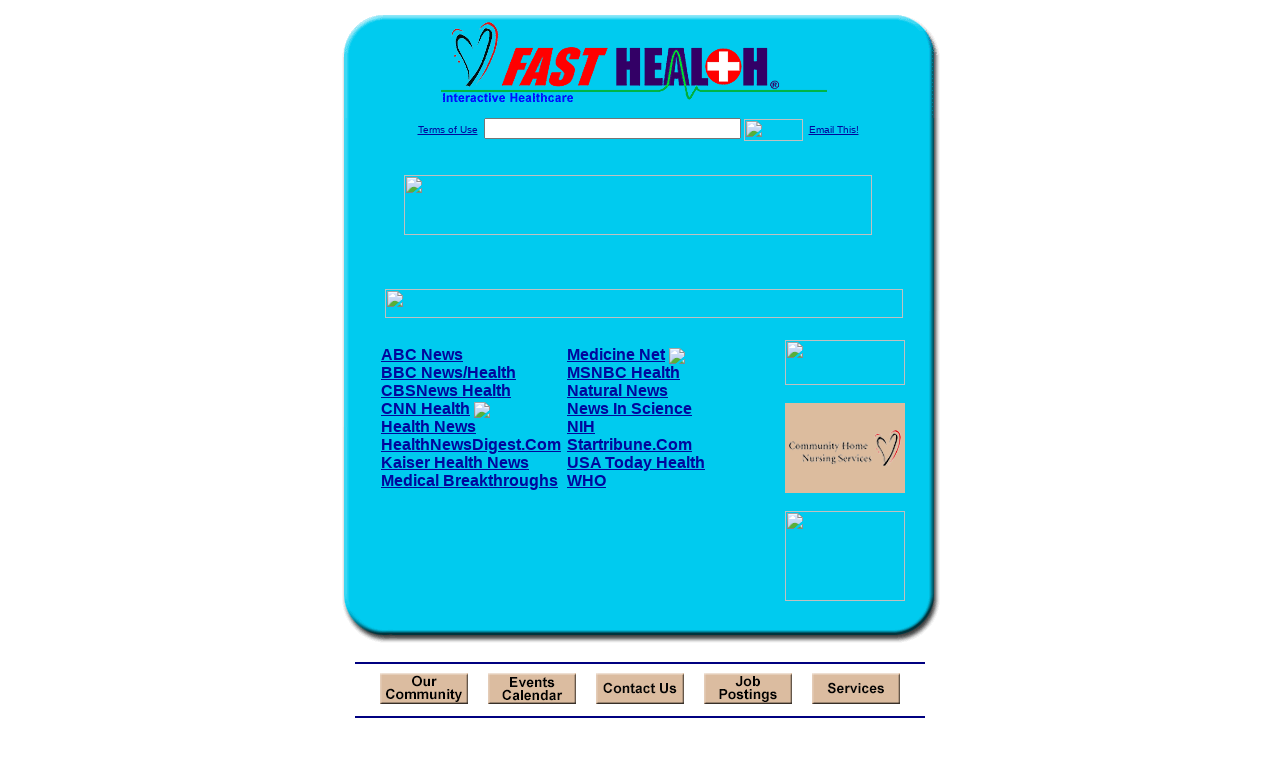

--- FILE ---
content_type: text/html; charset=UTF-8
request_url: http://chnsgafasthealth.com/health_news.dirs
body_size: 15676
content:

<!-- Referencing  Clients:192.168.0.57 -->


<html>
<head>
<title>Health News (Search FastHealth.com) Health News</title><META NAME="description" CONTENT="Websites for health and medical news.">
<META NAME="keywords" CONTENT="health, news, healthcare, medical, ">
<META NAME="Last-Updated" CONTENT="2014-07-16 18:53:59">
<link rel="stylesheet" type="text/css" href="http://www.fasthealth.com/css/css.css">
<script language=JavaScript>
<!-- Hide the script from old browsers --

function mail_it(ThisUrl){
	TheLocation = document.location;
	emailink='http://www.fasthealth.com/emailwindow.php?email=' + TheLocation;
	window.open(emailink,"",'width=350,height=670');
	return false;
}
//-->
</script>
</head>
<body bgcolor=#FFFFFF topmargin=0 leftmargin=0 link=#00079D vlink=#330066>
<div align=center>
  <center>
<table border=0 cellpadding=0 cellspacing=0 width=624>
  <tr>
   <td><img src=http://www.chnsgafasthealth.com/images1/shim.gif width=33 height=1 border=0></td>
   <td><img src=http://www.chnsgafasthealth.com/images1/shim.gif width=554 height=1 border=0></td>
   <td><img src=http://www.chnsgafasthealth.com/images1/shim.gif width=37 height=1 border=0></td>
  </tr>
  <tr valign=top>
   <td colspan=3><a href='http://www.chnsgafasthealth.com' target=_top><img src=http://www.chnsgafasthealth.com/pimages/h_chns_gatop.gif border=0></a></td>
  </tr>
  <tr valign=top>
   <td background=http://www.chnsgafasthealth.com/images1/bdr_r2_c1.gif><img src=http://www.chnsgafasthealth.com/images1/bdr_r2_c1.gif width=33 height=116 border=0></td>
   <td rowspan=2 bgcolor=#00CBEF>
   <table border=0 cellspacing=0 cellpadding=0 width=554>
   <tr>
        <td align=center valign=middle colspan=3>
<FORM METHOD=get ACTION=http://search.fasthealth.com/cgi-bin/texis/webinator/search/>
<input type="hidden" name="station" value="h_chns_ga">
<INPUT TYPE="hidden" NAME="db" VALUE="level3">
<font face=Arial size=1><a href=http://www.chnsgafasthealth.com/terms.php>Terms of Use</a><img src=/images/tsp.gif height=5 width=3>
<input type=text name=query size=30 value="">&nbsp;<input type=image name=Search src=http://www.fasthealth.com/images/but_s2.gif border=0 width=59 height=22 align=absmiddle><img src=http://www.fasthealth.com/images/tsp.gif height=5 width=3>
<a href="javascript:void(null)" onmouseout="window.defaultStatus = ' ';" onmouseover="window.status = 'Click here to send this to a friend!';return true;" onClick="return mail_it();">Email This!</a>
</font></form>
<BR>

<a href=/pictures/click.php?id=296137><img src="http://www.chnsgafasthealth.com/pimages/h_chns_ga468x60.gif" width=468 height=60 border=0></a><BR><BR><BR><BR>


&nbsp;&nbsp;&nbsp;<img src="http://www.fasthealth.com/images/generated/HealthNews.gif" width=518 height=29 border=0><br>
</td>
   </tr>
   <tr>
        <td align=right valign=top>
    <br>
    <table border=0 width=400 cellpadding=0>
	
      <tr>
        <!--col: 1 --><td valign=top><b><font face=Arial size=3>

<table border=0 cellpadding=2 width=90%><tr><td valign=top  width='50%'><b><font face=Arial size=3><a href="https://abcnews.go.com/health/" rel="nofollow">ABC News</a><br> 
<a href="https://www.bbc.com/news/health" rel="nofollow">BBC News/Health</a><br> 
<a href="https://www.cbsnews.com/health/" rel="nofollow">CBSNews Health</a><br> 
<a href="https://www.cnn.com/HEALTH/" class="redlink" rel="nofollow">CNN Health</a>&nbsp;<img src="http://www.fasthealth.com/images/star.gif" align="absmiddle"><br> 
<a href="https://www.cardinalhealth.com/en.html" rel="nofollow">Health News</a><br> 
<a href="https://www.healthnewsdigest.com/news/index.shtml" rel="nofollow">HealthNewsDigest.Com</a><br> 
<a href="https://khn.org/" rel="nofollow">Kaiser Health News</a><br> 
<a href="https://www.ivanhoe.com/" rel="nofollow">Medical Breakthroughs</a><br> 
</font></b></td>
<td valign=top  width='50%'><b><font face=Arial size=3><a href="https://www.medicinenet.com/script/main/hp.asp" class="redlink" rel="nofollow">Medicine Net</a>&nbsp;<img src="http://www.fasthealth.com/images/star2.gif" align="absmiddle"><br> 
<a href="https://www.nbcnews.com/health" rel="nofollow">MSNBC Health</a><br> 
<a href="https://www.naturalnews.com/" rel="nofollow">Natural News</a><br> 
<a href="https://www.abc.net.au/science/news/health/default.htm" rel="nofollow">News In Science</a><br> 
<a href="https://www.nih.gov/news/" rel="nofollow">NIH</a><br> 
<a href="https://www.startribune.com/variety/health/" rel="nofollow">Startribune.Com</a><br> 
<a href="https://www.usatoday.com/topic/D2591A44-DFD9-4D0D-AF7A-CC0B3B92CBB0/health-wellness/" rel="nofollow">USA Today Health</a><br> 
<a href="https://www.who.int/en/" rel="nofollow">WHO</a><br> 
</font></b></td>
</tr></table>
</font></b></td></tr>
    </table>
    <img border=0 src=http://www.chnsgafasthealth.com/images1/shim.gif width=30 height=1>
        </td>
        <td width=10><img border=0 src=http://www.chnsgafasthealth.com/images1/shim.gif width=10 height=1>
        </td>
        <td width=130 valign=top><BR>
<a href="http://search.fasthealth.com/cgi-bin/texis/webinator/search/?query=&station=h_chns_ga"><img src=http://www.fasthealth.com/images/topsearch.gif width=120 height=45 border=0></a>
<BR><BR>
<a href=/pictures/click.php?id=299369><img src="http://www.chnsgafasthealth.com/pimages/chnsga120x90.gif" width=120 height=90 border=0></a><BR><BR>
<a href=/pictures/click.php?id=296175><img src="http://www.fasthealth.com/pimages/fhai120x90.gif" width=120 height=90 border=0></a></td>
	</tr>

</table>
</td>
   <td background=http://www.chnsgafasthealth.com/images1/bdr_r2_c3.gif><img src=http://www.chnsgafasthealth.com/images1/bdr_r2_c3.gif width=37 height=116 border=0></td>
  </tr>
  <tr valign=top><!-- row 3 -->
   <td background=http://www.chnsgafasthealth.com/images1/bdr_r2_c1.gif valign=bottom><img src=http://www.chnsgafasthealth.com/images1/bdr_r3_c1.gif width=33 height=174 border=0></td>
   <td background=http://www.chnsgafasthealth.com/images1/bdr_r3_c3.gif valign=bottom><img src=http://www.chnsgafasthealth.com/images1/bdr_r3_c3.gif width=37 height=174 border=0></td>
  </tr>
  <tr valign=top><!-- row 4 -->
   <td colspan=3><img src=http://www.chnsgafasthealth.com/images1/bdr_r4_c1.gif width=624 height=53 border=0></td>
  </tr>
</table>
<LINK href="http://www.chnsgafasthealth.com/css/footer.css" rel="stylesheet" type="text/css">


<div align="center">
  <center>
<!-- Small Ads Table -->
<table border="0" cellpadding="0" cellspacing="0" width="624">
<tr valign="top">
   <td colspan="3" align="center" valign="top">
<img src="http://www.chnsgafasthealth.com/images/line2.gif" width="570" height="19" border="0" alt=""><br>
<!-- 1ST SET OF 88X31 ADS -->





<a href=/pictures/click.php?id=295961><img src="http://www.chnsgafasthealth.com/pimages/chnsgacommunity.gif" width=88 height=31 border=0></a>
&nbsp;&nbsp;&nbsp;
<a href=/pictures/click.php?id=295965><img src="http://www.chnsgafasthealth.com/pimages/chnsgaevents.gif" width=88 height=31 border=0></a>
&nbsp;&nbsp;&nbsp;
<a href=/pictures/click.php?id=295963><img src="http://www.chnsgafasthealth.com/pimages/chnsgacontactus.gif" width=88 height=31 border=0></a>
&nbsp;&nbsp;&nbsp;
<a href=/pictures/click.php?id=295967><img src="http://www.chnsgafasthealth.com/pimages/chnsgajobs.gif" width=88 height=31 border=0></a>
&nbsp;&nbsp;&nbsp;
<a href=/pictures/click.php?id=295971><img src="http://www.chnsgafasthealth.com/pimages/chnsgaservices.gif" width=88 height=31 border=0></a><br>
<img src="http://www.chnsgafasthealth.com/images/line2.gif" width="570" height="19" border="0" alt=""><br>
</td>
  </tr>
  <tr>
   <td><img src="http://www.chnsgafasthealth.com/images1/shim.gif" width="33" height="1" border="0"></td>
   <td><img src="http://www.chnsgafasthealth.com/images1/shim.gif" width="554" height="1" border="0"></td>
   <td><img src="http://www.chnsgafasthealth.com/images1/shim.gif" width="37" height="1" border="0"></td>
  </tr>
  <!-- Start of first blue box -->
  <tr valign="top"><!-- row 1 -->
   <td colspan="3"><img src="http://www.chnsgafasthealth.com/images1/top.gif" border="0" width="624" height="46"></td>
  </tr>
  <tr valign="top"><!-- row 2 -->
   <td valign="top" background="http://www.chnsgafasthealth.com/images1/bdr_r2_c1.gif"><img border="0" src="http://www.chnsgafasthealth.com/images1/toplefta1n.gif" width="33" height="35" alt=""></td>
   <td rowspan="2" valign="middle" bgcolor="#00CBEF">
<!-- Inside Table -->
<!-- TABLE WITH 2ND 468X60 AD -->
<table width="100%" border="0" cellpadding="0" align="center"><tr>
    <td valign="middle"><center>
	<img src="http://www.chnsgafasthealth.com/images/shim.gif" height=3 width=100 border=0><BR>
	
<a href=/pictures/click.php?id=296135><img src="http://www.fasthealth.com/pimages/fhai468x60.gif" width=468 height=60 border=0></a></center></td>
</tr></table>
</td>
   <td background="http://www.chnsgafasthealth.com/images1/bdr_r2_c3.gif" valign="top"><img border="0" src="http://www.chnsgafasthealth.com/images1/toprighta1n.gif" width="37" height="35" alt=""></td>
  </tr>
  <tr valign="bottom">
   <td background="http://www.chnsgafasthealth.com/images1/bdr_r3_c1.gif" valign="bottom"><img border="0" src="http://www.chnsgafasthealth.com/images1/toplefta2n.gif" width="33" height="36" alt=""></td>
   <td background="http://www.chnsgafasthealth.com/images1/bdr_r3_c3.gif" valign="bottom"><img border="0" src="http://www.chnsgafasthealth.com/images1/toprighta2n.gif" width="37" height="36" alt=""></td>
  </tr>
  <tr valign="top"><!-- row 4 -->
   <td colspan="3" valign="top"><img src="http://www.chnsgafasthealth.com/images1/bdr_r4_c1.gif" border="0" width="624" height="53"></td>
  </tr>
<!-- END OF FIRST SET OF ADS -->
<TR>
   <td colspan="3" align="center" valign="top">
<img src="http://www.chnsgafasthealth.com/images/line2.gif" width="570" height="19" border="0" alt=""><br>
   <a href="http://www.fastcommand.com"><img border="0" src="http://www.fasthealth.com/88x31/fastcommand88x31.gif" width="88" height="31" alt=""></a>
<!-- 2ND SET OF 88X31 ADS -->
&nbsp;&nbsp;&nbsp;


<a href=/pictures/click.php?id=295929><img src="http://pictures.fasthealth.com/fh/88x31/hospsearch88x31.gif" width=88 height=31 border=0></a>
&nbsp;&nbsp;&nbsp;
<a href=/pictures/click.php?id=295955><img src="http://pictures.fasthealth.com/fh/88x31/condis88x31.gif" width=88 height=31 border=0></a>
&nbsp;&nbsp;&nbsp;
<a href=/pictures/click.php?id=295941><img src="http://pictures.fasthealth.com/fh/88x31/healthnews88x31.gif" width=88 height=31 border=0></a>
&nbsp;&nbsp;&nbsp;<a href="http://www.fastnurse.com/affiliates/h_chns_ga/"><img border="0" src="http://www.fasthealth.com/88x31/fnrsml.gif" width="88" height="31" alt=""></a>
<br>
<img src="http://www.chnsgafasthealth.com/images/line2.gif" width="570" height="19" border="0" alt=""><br>
</td>
  </tr>
  <tr>
   <td><img src="http://www.chnsgafasthealth.com/images1/shim.gif" width="33" height="1" border="0"></td>
   <td><img src="http://www.chnsgafasthealth.com/images1/shim.gif" width="554" height="1" border="0"></td>
   <td><img src="http://www.chnsgafasthealth.com/images1/shim.gif" width="37" height="1" border="0"></td>
  </tr>
  <!-- Start of Second blue box -->
  <tr valign="top"><!-- row 1 -->
   <td colspan="3"><img src="http://www.chnsgafasthealth.com/images1/top.gif" border="0" width="624" height="46"></td>
  </tr>
  <tr valign="top"><!-- row 2 -->
   <td valign="top" background="http://www.chnsgafasthealth.com/images1/bdr_r2_c1.gif"><img border="0" src="http://www.chnsgafasthealth.com/images1/toplefta1.gif" width="33" height="45" alt=""></td>
   <td rowspan="2" valign="middle" bgcolor="#00CBEF"><!-- Inside Table -->
<table width="95%" border="2" cellspacing="0" cellpadding="2" align="center" bordercolor="Navy" bgcolor="#0043AA">
<tr><td>
<!-- TABLE WITH LINKS TO EVERYTHING -->
<table width="100%" border="0" cellpadding="2" align="center"><tr>
    <td valign="top"><div class="footer"><b>
	<a href="http://www.fastnurse.com/affiliates/h_chns_ga/"><font color="white">FastNurse</font></a><BR>
	<a href="http://www.chnsgafasthealth.com/drug_encyclopedia/"><font color="white">Drug Search</font></a><BR>
	<a href="http://www.chnsgafasthealth.com/citypages/"><font color="white">Hospital Search</font></a><BR>
	<a href="http://www.chnsgafasthealth.com/staff/"><font color="white">Find a Physician</font></a></b></div></td>
    <td valign="top"><div class="footer"><B>
	<a href="http://www.chnsgafasthealth.com/topsites/dieting.php"><font color="white">Popular Diets</font></a><BR>
	<a href="http://www.chnsgafasthealth.com/dirs/medicaldiets.php"><font color="white">Medical Diets</font></a><BR>
	<a href="http://www.chnsgafasthealth.com/dirs/healthyrecipes.php"><font color="white">Healthy Recipes</font></a><BR>
	<a href="http://www.chnsgafasthealth.com/dirs/healthcalculators.php"><font color="white">Health Calculators</font></a></b></div></td>
    <td valign="top"><div class="footer"><B>
	<a href="http://www.chnsgafasthealth.com/dirs/healthinsurance.php"><font color="white">Insurance</font></a><BR>
	<a href="http://www.chnsgafasthealth.com/citypages/"><font color="white">City Pages</font></a><BR>
	<a href="http://www.chnsgafasthealth.com/dirs/onlinedrugstore.php"><font color="white">Top Drugstores</font></a><BR>
	<a href="http://www.fasthealth.com/affiliates/h_chns_ga/dictionary/"><font color="white">Medical Dictionary</font></a></b></div></td>
    <td valign="top"><div class="footer"><B>
	<a href="http://www.chnsgafasthealth.com/"><font color="white">Home</font></a><BR>
	<a href="http://www.chnsgafasthealth.com/topsites/"><font color="white">Top Sites</font></a><BR>
	<a href="http://www.chnsgafasthealth.com/dirs/health_stores.php"><font color="white">Health Stores</font></a><BR>
	<a href="http://www.chnsgafasthealth.com/dirs/medicalsupplies.php"><font color="white">Medical Supplies</font></a></b></div></td>
</tr></table>
</td></tr>
</table>
</td>
   <td background="http://www.chnsgafasthealth.com/images1/bdr_r2_c3.gif" valign="top"><img border="0" src="http://www.chnsgafasthealth.com/images1/toprighta1.gif" width="37" height="45" alt=""></td>
  </tr>
  <tr valign="bottom">
   <td background="http://www.chnsgafasthealth.com/images1/bdr_r3_c1.gif" valign="bottom"><img border="0" src="http://www.chnsgafasthealth.com/images1/toplefta2.gif" width="33" height="46" alt=""></td>
   <td background="http://www.chnsgafasthealth.com/images1/bdr_r3_c3.gif" valign="bottom"><img border="0" src="http://www.chnsgafasthealth.com/images1/toprighta2.gif" width="37" height="46" alt=""></td>
  </tr>
  <tr valign="top"><!-- row 4 -->
   <td colspan="3" valign="top"><img src="http://www.chnsgafasthealth.com/images1/bdr_r4_c1.gif" border="0" width="624" height="53"></td>
  </tr>
  <tr valign="top">
   <td colspan="3" align="center">
   <table cellpadding="0" cellspacing="0" border="0" width="88%" align="center">
   <tr><td align="center"><center>
   <div class="btm">
   <a href="http://www.chnsgafasthealth.com/addurl.php">Add URL</a>&nbsp;&nbsp; 
   <a href="http://www.chnsgafasthealth.com/feedback.php">Comments &amp; Questions</a>&nbsp;&nbsp; 
   <a href="http://www.chnsgafasthealth.com/copyright.php">Copyright</a>&nbsp;&nbsp; 
   <a href="http://www.chnsgafasthealth.com/privacy.php">Privacy Policy</a>&nbsp;&nbsp; 
   <a href="http://www.chnsgafasthealth.com/terms.php">Terms</a>&nbsp;&nbsp;
   <a href="http://www.chnsgafasthealth.com/badlinks.php">Dead Links</a>&nbsp;&nbsp; 
  </div></center>
  </td></tr></table>
  </td></tr>
   </table>
   <BR><BR><font color=white>Community Home Nursing Services (Lyons, Georgia - Toombs County)</font>
  </center>
</div>
<BR><BR><br><br>
  </center>
</body>
</html>

